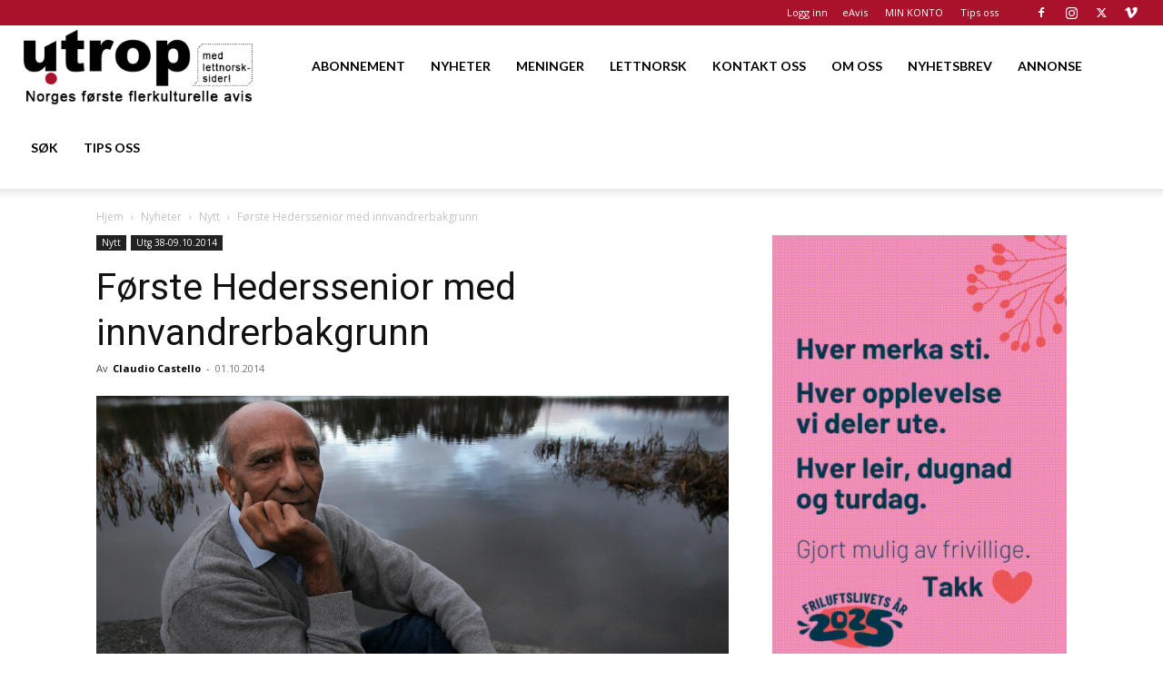

--- FILE ---
content_type: text/html; charset=utf-8
request_url: https://www.google.com/recaptcha/api2/aframe
body_size: 182
content:
<!DOCTYPE HTML><html><head><meta http-equiv="content-type" content="text/html; charset=UTF-8"></head><body><script nonce="X7tnu_acYO2z3dRl7-pV2w">/** Anti-fraud and anti-abuse applications only. See google.com/recaptcha */ try{var clients={'sodar':'https://pagead2.googlesyndication.com/pagead/sodar?'};window.addEventListener("message",function(a){try{if(a.source===window.parent){var b=JSON.parse(a.data);var c=clients[b['id']];if(c){var d=document.createElement('img');d.src=c+b['params']+'&rc='+(localStorage.getItem("rc::a")?sessionStorage.getItem("rc::b"):"");window.document.body.appendChild(d);sessionStorage.setItem("rc::e",parseInt(sessionStorage.getItem("rc::e")||0)+1);localStorage.setItem("rc::h",'1767038485499');}}}catch(b){}});window.parent.postMessage("_grecaptcha_ready", "*");}catch(b){}</script></body></html>

--- FILE ---
content_type: text/css
request_url: https://www.utrop.no/wp-content/plugins/td-composer/legacy/Newspaper/includes/demos/classy/demo_style.css?ver=12.7.3
body_size: -251
content:
/*  ----------------------------------------------------------------------------
    responsive settings
*/
/* responsive landscape tablet */
/* responsive portrait tablet */
/* responsive portrait phone */
/*
Classy Magazine Demo
*/
.td-classy #td-theme-settings .td-skin-buy a {
  background-color: #ea2e2e;
}


--- FILE ---
content_type: application/javascript
request_url: https://www.utrop.no/wp-content/plugins/woo-vipps/recurring/assets/build/main.js?ver=1765944542
body_size: 662
content:
(()=>{"use strict";var e={n:t=>{var r=t&&t.__esModule?()=>t.default:()=>t;return e.d(r,{a:r}),r},d:(t,r)=>{for(var n in r)e.o(r,n)&&!e.o(t,n)&&Object.defineProperty(t,n,{enumerable:!0,get:r[n]})},o:(e,t)=>Object.prototype.hasOwnProperty.call(e,t)};const t=window.React,r=window.wp.element,n=window.wp.apiFetch;var a=e.n(n);const c=window.wp.i18n;function i({logo:e}){return(0,t.createElement)("div",{className:"vipps-recurring-payment-redirect-page"},(0,t.createElement)("div",{className:"vipps-recurring-payment-redirect-page__container"},(0,t.createElement)("div",{className:"vipps-recurring-payment-redirect-page__container__content"},(0,t.createElement)("div",{className:"vipps-recurring-payment-redirect-page__container__content__logo"},(0,t.createElement)("img",{src:e,alt:"Logo"})),(0,t.createElement)("div",{className:"vipps-recurring-payment-redirect-page__container__content__loading"},(0,t.createElement)("div",{className:"vipps-recurring-payment-redirect-page__container__content__loading__spinner"})),(0,t.createElement)("div",{className:"vipps-recurring-payment-redirect-page__container__content__text"},(0,t.createElement)("p",null,(0,c.__)("Verifying your payment. Please wait.","woo-vipps")),(0,t.createElement)("p",null,(0,c.__)("You will be redirected shortly.","woo-vipps"))))))}function p({continueShoppingUrl:e,logo:r}){return(0,t.createElement)("div",{className:"vipps-recurring-payment-redirect-page"},(0,t.createElement)("div",{className:"vipps-recurring-payment-redirect-page__container"},(0,t.createElement)("div",{className:"vipps-recurring-payment-redirect-page__container__content"},(0,t.createElement)("div",{className:"vipps-recurring-payment-redirect-page__container__content__logo"},(0,t.createElement)("img",{src:r,alt:"Logo"})),(0,t.createElement)("div",{className:"vipps-recurring-payment-redirect-page__container__content__text"},(0,t.createElement)("p",null,(0,t.createElement)("h1",{className:"vipps-recurring-payment-redirect-page__container__content__text__heading"},(0,c.__)("Order cancelled","woo-vipps"))),(0,t.createElement)("p",null,(0,c.__)("Your payment has been cancelled.","woo-vipps")),(0,t.createElement)("p",null,(0,t.createElement)("a",{href:e,className:"btn button vipps-recurring-payment-redirect-page__container__content__text__action"},(0,c.__)("Continue shopping","woo-vipps")))))))}function o({continueShoppingUrl:e,logo:r}){return(0,t.createElement)("div",{className:"vipps-recurring-payment-redirect-page"},(0,t.createElement)("div",{className:"vipps-recurring-payment-redirect-page__container"},(0,t.createElement)("div",{className:"vipps-recurring-payment-redirect-page__container__content"},(0,t.createElement)("div",{className:"vipps-recurring-payment-redirect-page__container__content__logo"},(0,t.createElement)("img",{src:r,alt:"Logo"})),(0,t.createElement)("div",{className:"vipps-recurring-payment-redirect-page__container__content__text"},(0,t.createElement)("p",null,(0,t.createElement)("h1",{className:"vipps-recurring-payment-redirect-page__container__content__text__heading"},(0,c.__)("An error occurred","woo-vipps"))),(0,t.createElement)("p",null,(0,c.__)("An unknown error has occurred.","woo-vipps")),(0,t.createElement)("p",null,(0,t.createElement)("a",{href:e,className:"btn button vipps-recurring-payment-redirect-page__container__content__text__action"},(0,c.__)("Continue shopping","woo-vipps")))))))}var l,_;document.getElementById("vipps-mobilepay-recurring-app")&&(l=document.querySelector("#vipps-mobilepay-recurring-app"),_=(0,t.createElement)((function(){const{logo:e,continueShoppingUrl:n}=window.VippsMobilePaySettings,c=new URLSearchParams(window.location.search),[l,_]=(0,r.useState)(null),[s,m]=(0,r.useState)(!1),[u,g]=(0,r.useState)(0),d=(0,r.useRef)(null),v=(0,r.useCallback)((()=>{a()({path:`/vipps-mobilepay-recurring/v1/orders/status/${c.get("order_id")}?key=${c.get("key")}`,method:"GET"}).then((e=>_(e))).catch((()=>{g((e=>e+1))}))}),[]);(0,r.useEffect)((()=>(v(),d.current=setInterval(v,1e4),()=>clearInterval(d.current))),[]),(0,r.useEffect)((()=>{m(u>=4)}),[u]),(0,r.useEffect)((()=>{s?clearInterval(d.current):l&&"PENDING"!==l.status&&!E&&(clearInterval(d.current),l.redirect_url&&(window.location.href=l.redirect_url))}),[l,s]);const E=(0,r.useMemo)((()=>!!l&&["EXPIRED","STOPPED"].includes(l.status)),[l]);return(0,t.createElement)(t.Fragment,null,!s&&(0,t.createElement)(t.Fragment,null,E?(0,t.createElement)(p,{logo:e,continueShoppingUrl:n}):(0,t.createElement)(i,{logo:e})),s&&(0,t.createElement)(o,{logo:e,continueShoppingUrl:n}))}),null),r.createRoot?(0,r.createRoot)(l).render(_):(0,r.render)(_,l))})();